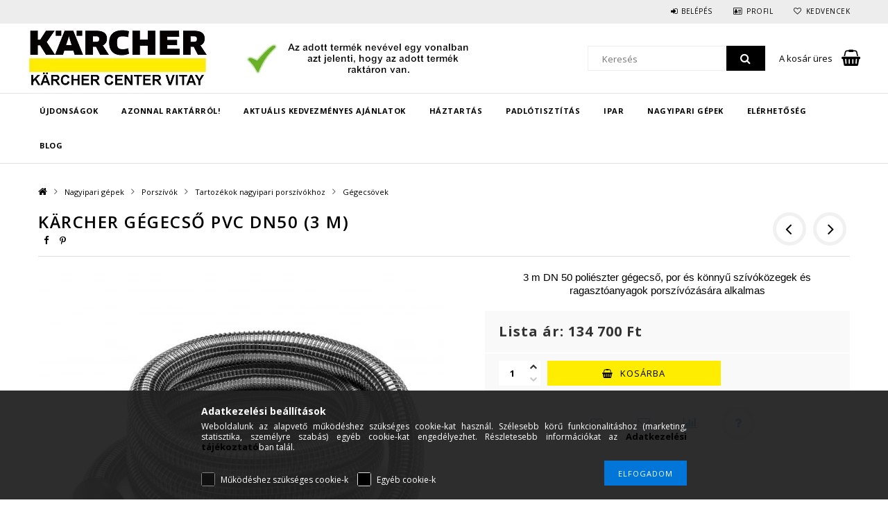

--- FILE ---
content_type: text/html; charset=UTF-8
request_url: https://karchervitay.hu/shop_ajax/ajax_box_cat.php?master_shop_id=9509&lang_master=hu&get_ajax=1&type=responsive_call&box_var_name=shop_cat&box_var_already=no&box_var_responsive=yes&box_var_section=content&box_var_highlight=yes&box_var_type=normal&box_var_multilevel_id=responsive_cat_menu&cat_key=450443&aktcat=953029&_=1768767836138
body_size: 174
content:
<li class="active_menu"><div class="next_level_arrow"></div><span class="ajax_param">177703|953029</span><a href="https://karchervitay.hu/nagyipari-porszivok" class="text_small has_child resp_clickable" onclick="return false;">Porszívók</a></li><li><span class="ajax_param">515989|953029</span><a href="https://karchervitay.hu/nagyipari-gepek/ipari-portalanito-gepek-porelszivok" class="text_small resp_clickable" onclick="return false;">Ipari portalanítók</a></li><li><span class="ajax_param">140718|953029</span><a href="https://karchervitay.hu/nagyipari-magasnyomasu-mosok" class="text_small resp_clickable" onclick="return false;">Mosók</a></li>

--- FILE ---
content_type: text/html; charset=UTF-8
request_url: https://karchervitay.hu/shop_ajax/ajax_box_cat.php?master_shop_id=9509&lang_master=hu&get_ajax=1&type=responsive_call&box_var_name=shop_cat&box_var_already=no&box_var_responsive=yes&box_var_section=content&box_var_highlight=yes&box_var_type=normal&box_var_multilevel_id=responsive_cat_menu&cat_key=177703&aktcat=953029&_=1768767836139
body_size: 283
content:
<li><span class="ajax_param">943501|953029</span><a href="https://karchervitay.hu/nagyipari-porszivok/folyadek-es-forgacs-felszivasahoz" class="text_small resp_clickable" onclick="return false;">Folyadék és forgács felszívásához</a></li><li><span class="ajax_param">276218|953029</span><a href="https://karchervitay.hu/nagyipari-gepek/nagyipari-porszivok/szilard-szaraz-porokhoz" class="text_small resp_clickable" onclick="return false;">Szilárd (száraz) Porokhoz</a></li><li><span class="ajax_param">542322|953029</span><a href="https://karchervitay.hu/nagyipari-gepek/nagyipari-porszivok/robbanasbiztos-z22-porszivok" class="text_small resp_clickable" onclick="return false;">Robbanásbiztos (Z22) porszívók</a></li><li class="active_menu"><div class="next_level_arrow"></div><span class="ajax_param">913149|953029</span><a href="https://karchervitay.hu/nagyipari-gepek/nagyipari-porszivok/tartozekok-nagyipari-porszivokhoz" class="text_small has_child resp_clickable" onclick="return false;">Tartozékok nagyipari porszívókhoz</a></li>

--- FILE ---
content_type: text/html; charset=UTF-8
request_url: https://karchervitay.hu/shop_ajax/ajax_box_cat.php?master_shop_id=9509&lang_master=hu&get_ajax=1&type=responsive_call&box_var_name=shop_cat&box_var_already=no&box_var_responsive=yes&box_var_section=content&box_var_highlight=yes&box_var_type=normal&box_var_multilevel_id=responsive_cat_menu&cat_key=913149&aktcat=953029&_=1768767836140
body_size: 321
content:
<li><span class="ajax_param">994719|953029</span><a href="https://karchervitay.hu/nagyipari-gepek/nagyipari-porszivok/tartozekok-nagyipari-porszivokhoz/tartozekkeszletek" class="text_small resp_clickable" onclick="return false;">Tartozékkészletek</a></li><li><span class="ajax_param">836095|953029</span><a href="https://karchervitay.hu/nagyipari-gepek/nagyipari-porszivok/tartozekok-nagyipari-porszivokhoz/rozsdamentes-acel-tartozekok" class="text_small resp_clickable" onclick="return false;">Rozsdamentes acél tartozékok</a></li><li><span class="ajax_param">751869|953029</span><a href="https://karchervitay.hu/nagyipari-gepek/nagyipari-porszivok/tartozekok-nagyipari-porszivokhoz/szivocsovek" class="text_small resp_clickable" onclick="return false;">Szívócsövek </a></li><li class="active_menu" class="active_menu" class="active_menu"><span class="ajax_param">953029|953029</span><a href="https://karchervitay.hu/nagyipari-gepek/nagyipari-porszivok/tartozekok-nagyipari-porszivokhoz/gegecsovek" class="text_small resp_clickable" onclick="return false;">Gégecsövek</a></li><li><span class="ajax_param">735998|953029</span><a href="https://karchervitay.hu/nagyipari-gepek/nagyipari-porszivok/tartozekok-nagyipari-porszivokhoz/adapterek" class="text_small resp_clickable" onclick="return false;">Adapterek (átalakítók)</a></li><li><span class="ajax_param">402333|953029</span><a href="https://karchervitay.hu/nagyipari-gepek/nagyipari-porszivok/tartozekok-nagyipari-porszivokhoz/fejek-konyokok" class="text_small resp_clickable" onclick="return false;">Fejek, könyökök</a></li><li><span class="ajax_param">541616|953029</span><a href="https://karchervitay.hu/nagyipari-gepek/nagyipari-porszivok/tartozekok-nagyipari-porszivokhoz/szurok" class="text_small resp_clickable" onclick="return false;">Szűrők</a></li><li><span class="ajax_param">697453|953029</span><a href="https://karchervitay.hu/nagyipari-gepek/nagyipari-porszivok/tartozekok-nagyipari-porszivokhoz/egyeb-tartozekok" class="text_small resp_clickable" onclick="return false;">Egyéb tartozékok</a></li>